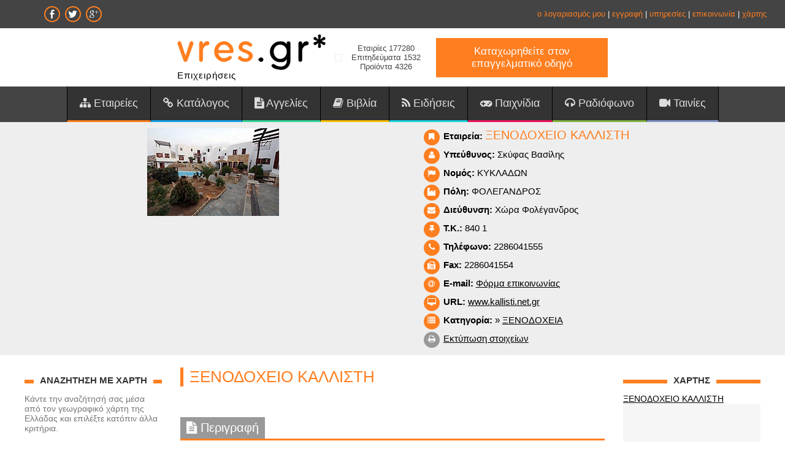

--- FILE ---
content_type: text/html; charset=utf-8
request_url: https://www.google.com/recaptcha/api2/aframe
body_size: 268
content:
<!DOCTYPE HTML><html><head><meta http-equiv="content-type" content="text/html; charset=UTF-8"></head><body><script nonce="sILsFLrf5UzmYgD_8LK-JQ">/** Anti-fraud and anti-abuse applications only. See google.com/recaptcha */ try{var clients={'sodar':'https://pagead2.googlesyndication.com/pagead/sodar?'};window.addEventListener("message",function(a){try{if(a.source===window.parent){var b=JSON.parse(a.data);var c=clients[b['id']];if(c){var d=document.createElement('img');d.src=c+b['params']+'&rc='+(localStorage.getItem("rc::a")?sessionStorage.getItem("rc::b"):"");window.document.body.appendChild(d);sessionStorage.setItem("rc::e",parseInt(sessionStorage.getItem("rc::e")||0)+1);localStorage.setItem("rc::h",'1764342949113');}}}catch(b){}});window.parent.postMessage("_grecaptcha_ready", "*");}catch(b){}</script></body></html>

--- FILE ---
content_type: text/css
request_url: https://www.vres.gr/styles.css
body_size: 26753
content:
@charset 'UTF-8';

@import url('http://fonts.googleapis.com/css?family=Open+Sans:300,400,400italic,700,700italic,800&subset=latin,greek');

@import url('sf/font-awesome.min.css');



/* general */

html {

  height: 100%;

  font-size: 100%;

  -webkit-text-size-adjust: 100%;

      -ms-text-size-adjust: 100%;

}

body {

  height: 100%;

  margin: 0;

  font-family: 'Open Sans', 'Helvetica Neue', Helvetica, Arial, sans-serif;

  font-size: 17px; 

  font-weight:300;

  line-height:150%;

  color: #444444;

  background: #ffffff;

}



.color1 { color: #ff7e1f !important; }

.color2 { color: #16a1e7 !important; }

.color3 { color: #35d399 !important; }

.color4 { color: #e94e38 !important; }

.color5 { color: #fdbf03 !important; }

.color6 { color: #1bd3e0 !important; }

.color7 { color: #a35cba !important; }

.color8 { color: #ed145b !important; }

.color9 { color: #82b440 !important; }

.color10 { color: #8393ca !important; }



.bgrcolor1 { background: #ff7e1f !important; }

.bgrcolor2 { background: #16a1e7 !important; }

.bgrcolor3 { background: #35d399 !important; }

.bgrcolor4 { background: #e94e38 !important; }

.bgrcolor5 { background: #fdbf03 !important; }

.bgrcolor6 { background: #1bd3e0 !important; }

.bgrcolor7 { background: #a35cba !important; }

.bgrcolor8 { background: #ed145b !important; }

.bgrcolor9 { background: #82b440 !important; }

.bgrcolor10 { background: #8393ca !important; }



.bordercolor1 { border-color: #ff7e1f !important; }

.bordercolor2 { border-color: #16a1e7 !important; }

.bordercolor3 { border-color: #35d399 !important; }

.bordercolor4 { border-color: #e94e38 !important; }

.bordercolor5 { border-color: #fdbf03 !important; }

.bordercolor6 { border-color: #1bd3e0 !important; }

.bordercolor7 { border-color: #a35cba !important; }

.bordercolor8 { border-color: #ed145b !important; }

.bordercolor9 { border-color: #82b440 !important; }

.bordercolor10 { border-color: #8393ca !important; }



.bordercolor1:hover { background: #ff7e1f !important; }

.bordercolor2:hover { background: #16a1e7 !important; }

.bordercolor3:hover { background: #35d399 !important; }

.bordercolor4:hover { background: #e94e38 !important; }

.bordercolor5:hover { background: #fdbf03 !important; }

.bordercolor6:hover { background: #1bd3e0 !important; }

.bordercolor7:hover { background: #a35cba !important; }

.bordercolor8:hover { background: #ed145b !important; }

.bordercolor9:hover { background: #82b440 !important; }

.bordercolor10:hover { background: #8393ca !important; }



.colormain { color: #ff7e1f !important; }

.bgrcolor { background: #ff7e1f !important; }

.bordercolor { border-color: #ff7e1f !important; }



.bgrgrey { background: #999999 !important; } 

.bgrblack { background: #000000 !important; } 



/* page */



.container {

position: relative;	

width: auto;

left: 0;

right: 0;

margin-right: auto;

margin-left: auto;

}

.container:before,

.container:after {

  display: table;

  line-height: 0;

  content: "";

}

.container:after {

  clear: both;

}

.container-fluid:before,

.container-fluid:after {

  display: table;

  line-height: 0;

  content: "";

}

.container-fluid:after {

  clear: both;

}



.content {

width: 1360px;

margin-right: auto;

margin-left: auto;

padding: 20px;

}

.divholder {

float: left;

width: 80%;	

}

.divholdermain {

float: right;

width: 75%;	

background: #ffffff;

}

.divholder1 {

float: left;

width: 25%;		

}

.divholder2 {

float: left;

width: 20%;		

}



.menucontainer {

position: relative;

top: 0;

left: 0;

right: 0;

width: auto;

margin-right: auto;

margin-left: auto;

z-index: 10;

}



.menudcontainer {

position: relative;

width: auto;

margin-right: auto;

margin-left: auto;

margin-top: 10px;

font-size: 13px;

font-weight: 400;

color: #999999;

background: #222222;

border-top: 10px solid #333333;

line-height: 140%;

}



.menubox {

  position: relative;

  width: auto;

  margin-right: auto;

  margin-left: auto;

  line-height:normal;

  text-align:center;

  overflow: visible;

  *zoom: 1;

  z-index: 2;

}

.menubox:before,

.menubox:after {

  display: table;

  line-height: 0;

  content: "";

}

.menubox:after {

  clear: both;

}

.logo {

display: inline-block;

margin-right: 50px;

vertical-align:middle;

}

.logotext {

font-size: 15px;

letter-spacing: 1px;

color: #000000;

text-align: left;

}

.divmenu {

font-size: 13px;

background: #444444;

color: #ffffff;

padding: 0 20px 0 20px;

}

.divmenub {

padding: 10px 0;

}

.divmin {

font-size: 13px;

display: inline-block;

vertical-align:middle;

}

.divmin1 {

float: left;

margin-right: 40px;

padding-top: 2px;

}

.divmin2 {

float: left;

margin-right: 40px;

}

.divmin3 {

float: right;

padding-top: 5px;

}

.divmint {

font-size: 13px;

display: inline-block;

margin-right: 30px;

vertical-align:middle;

}

.divbanner {

display: inline-block;

margin-right: 30px;

vertical-align:middle;

padding: 5px;

border: 1px solid #eeeeee;

}

.divbanner2 {

margin: 30px 0;

text-align: center;

}

.divbutton {

display: inline-block;

margin-left: 10px;

vertical-align:middle;

text-align: right;

}

.divmain {

padding: 20px;

padding-top: 10px;

}

.divmenu1 {

font-size: 14px;

color: #777777;

line-height: normal;

padding: 10px; padding-top: 0;

}

.divmenu2 {

font-size: 14px;

color: #777777;

line-height: normal;

padding: 10px; padding-top: 0;

}

.divmenubox {

background: #f6f6f6;	

padding: 10px;

border: 1px solid transparent;

   -webkit-transition: all 0.3s ease;

  transition: all 0.3s ease;

}

.divmenubox:hover {

background: #ffffff;

border-color: #999999;

}



/* end page */



/*navbar */



.navbar {

clear:both;

width: auto;

background: #444444;

text-align:center;

}



.nav {

  list-style: none;

  margin:0; 

  padding:0;

}



.nav > li {

  position: relative;

  display: block;

}

.nav > li > a {

  position: relative;

  display: block;

}



.nav-collapse.collapse {

  height: auto;

  overflow: visible;

}



/* menu navigation */



.navbar .nav {

  position: relative;

  left: 0;

  display: block;

}



.navbar .nav > li {

  display: inline-block;

  font-size: 18px;

  font-weight: lighter;  

}



.navbar-container .nav,

.navbar-container .collapse,

.navbar-container .dropup,

.navbar-container .dropdown {

  position: static;

}



.navbar-link:hover,

.navbar-link:focus {

}



.navbar .nav > li > a {

  float: none;

  padding: 15px 20px;

  background: #333333;

  color: #dddddd;

  border-bottom: 3px solid;

  border-right: 1px solid #000000 !important;

  text-decoration: none;

  display: block;

}



.navbar .nav > li > a:focus,

.navbar .nav > li > a:hover {

  color: #ffffff;

  text-decoration: none;

}



.navborderl { border-left: 1px solid #000000 !important; }

.navactive {  }



.navbar .nav li.dropdown.open > .dropdown-toggle,

.navbar .nav li.dropdown.active > .dropdown-toggle,

.navbar .nav li.dropdown.open.active > .dropdown-toggle {

  color: #ffffff;

}



/* end navbar */





/* dropdown */



.dropup,

.dropdown {

  position: relative;

    text-align: left;

}



.dropdown-toggle {

  *margin-bottom: -3px;

}



.caret {

  display: inline-block;

  width: 0;

  height: 0;

  vertical-align: middle;

  border-left: 60px solid #ffffff;

  border-top: 60px solid transparent;

  border-bottom: 60px solid transparent;

  content: "";

}



.dropdown .caret {

  margin-top: 14px;

  margin-left: 2px;

}

.navbar .nav li.dropdown > a:hover .caret,

.navbar .nav li.dropdown > a:focus .caret {

  border-top-color: #333333;

  border-bottom-color: #333333;

}



/* submenu navigation */



.dropdown-menu {

  position: absolute;

  top: 80%;

  left: 50%; 

  float: left;

  margin-left: -150px;

  width: 300px;

  display: none;

  list-style: none;

  text-align: left;

  font-size: 90%;

  font-weight:lighter;

  background: #ffffff;

  border-bottom-right-radius:8px; 

  border-bottom-left-radius:8px;

  opacity: 0;

  filter: alpha(opacity=0);

  z-index: 1000;

}

.dropdown:hover .dropdown-menu {

    top: 100%;

	display: block;   

    border-top: 3px solid transparent;	

	opacity: 1;

  filter: alpha(opacity=100);

}



.dropdown-menu2 {

  width: 920px;

  margin-left: -460px;

}



.dropdown-menu > li > a {

  display: block;

  padding: 5px 20px;

  clear: both;

  text-decoration: none;

  border-color: #333333 !important;

}



.dropdown-menu > li > a:hover,

.dropdown-menu > li > a:focus,

.dropdown-submenu:hover > a,

.dropdown-submenu:focus > a {

  color: #ffffff;

  text-decoration: none;

  background: #333333;

}



.open {

  *z-index: 1000;

}



.open > .dropdown-menu {

  display: block;

}



.dropdown-backdrop {

  position: fixed;

  top: 0;

  right: 0;

  bottom: 0;

  left: 0;

  z-index: 990;

}



.pull-right > .dropdown-menu {

  right: 0;

  left: auto;

}



.dropdown-submenu {

  position: relative;

}



.dropdown-submenu > .dropdown-menu {

  top: 0;

  left: 100%;

  margin-top: -6px;

  margin-left: -1px;

  -webkit-border-radius: 0 6px 6px 6px;

     -moz-border-radius: 0 6px 6px 6px;

          border-radius: 0 6px 6px 6px;

}



.dropdown-submenu:hover > .dropdown-menu {

  display: block;

}



.dropdown-submenu > a:after {

  display: block;

  float: right;

  width: 0;

  height: 0;

  margin-top: 5px;

  margin-right: -10px;

  border-color: transparent;

  border-left-color: #cccccc;

  border-style: solid;

  border-width: 5px 0 5px 5px;

  content: " ";

}



.dropdown-submenu:hover > a:after {

  border-left-color: #ffffff;

}



.dropdown-submenu.pull-left {

  float: none;

}



.dropdown-submenu.pull-left > .dropdown-menu {

  left: -100%;

  margin-left: 10px;

  -webkit-border-radius: 6px 0 6px 6px;

     -moz-border-radius: 6px 0 6px 6px;

          border-radius: 6px 0 6px 6px;

}



.dropdown .dropdown-menu .nav-header {

  padding-right: 20px;

  padding-left: 20px;

}





.collapse {

  position: relative;

  height: 0;

  overflow: hidden;

  -webkit-transition: height 0.35s ease;

     -moz-transition: height 0.35s ease;

       -o-transition: height 0.35s ease;

          transition: height 0.35s ease;

}



.collapse.in {

  height: auto;

}



/* responsive navibutton */



.divnavibutton {

float: right;

width: auto;

padding-right: 15px;

}

.navibutton {

  display: none;

  float: right;

  padding: 10px;

  height: 45px;

  color: #ffffff;

  background: #333333;

  *background: #333333;

  border: 0px;

 cursor: pointer;

   -webkit-transition: all 0.3s ease;

  transition: all 0.3s ease;

}



.navibutton:hover,

.navibutton:active,

.navibutton.active,

.navibutton.disabled,

.navibutton[disabled] {

  color: #ffffff;

  background: #000000;

  *background: #000000;

}



.navibutton .icon-bar {

  display: block;

  width: 34px;

  height: 3px;

  margin-top: 4px;

  margin-bottom: 4px;

  background: #ffffff;

  -webkit-border-radius: 1px;

     -moz-border-radius: 1px;

          border-radius: 1px;

}



/* end responsive navibutton */



/* content */



.pages {

color: #000000;

}



h1,

h2,

h3,

h4,

h5,

h6 {

  margin: 0;

  padding: 0;

  font-family: inherit;

  font-size: 28px; 

  font-weight: lighter;

  color: #666666;

  line-height:normal;

  display: inline-block;

}

h1 { color:#000000; font-size: 32px; font-weight: lighter !important; border-left: 5px solid #ff7e1f; padding-left: 10px; margin-bottom: 40px; }



.bgrdiv { background: url('images/1.jpg') no-repeat center center; -webkit-background-size: cover; -moz-background-size: cover; -o-background-size: cover; background-size: cover; background-attachment: fixed; 

padding: 40px; font-size: 16px; color: #ffffff; text-align:center; line-height:normal; }

.bgrdivc { background: #eeeeee; }



.text {

font-size: 15px;

line-height: 140%;

color: #000000;	

}



.links { color: #ff7e1f; font-weight:normal; text-decoration: none; border-bottom: 1px solid #cccccc; margin-top: 5px; margin-bottom: 5px; display: inline-block; }

a.links:hover { color: #000000; }

.links1 { text-decoration: none; }

a.links1:hover { color: #ffffff;  }

.links2 { text-decoration: none; font-weight: bold; border-bottom: 3px solid #000000; }

a.links2:hover { color: #000000 !important; }

.linkf { position: relative; text-align: right; font-size: 11px; color: #dddddd; }

a.linkf:hover { color: #ffffff; text-decoration: none; }



.price {

font-size: 22px;

font-weight: bold;

}



.title1 { 

font-size: 46px;

font-weight: lighter; 

color: #999999; 

line-height: 100%; 

margin-bottom: 30px; 

display: inline-block;

}



.titles {

font-size: 20px;

font-weight: normal;

color: #000000;

line-height: normal;

margin-bottom: 10px;

}



.titles1 {

position: relative;

border-top: solid 8px #cccccc;

font-size: 24px;

line-height: 100%;

font-weight: bold;

color: #555555;

margin: 50px 0 0;

}

.titles1 span {

background: #ffffff;

position: relative;

top: -18px;

padding: 0 10px;

display: inline-block;

}

.titles1ic span {

top: -28px;

}

.icstyle {

font-size: 13px;

background: #ff7e1f;

color: #ffffff;

width: 18px;

height: 18px;

padding: 4px;

margin: 2px;

border-radius: 50%;	

text-align: center;

line-height: normal;

display: inline-block;

}

.icstyle1 {

background: #ff7e1f !important;

color: #ffffff;

padding: 10px 12px !important;

margin: 0 50px 0 20px;

border-radius: 50%;	

}

.icstyle2 {

font-size: 20px;

background: #ff7e1f;

color: #ffffff;

width: 20px;

height: 20px;

padding: 8px;

border-radius: 50%;

text-align: center;

line-height: 20px;

display: inline-block;

}

.titles2 {

font-size: 20px;

background: #999999;

color: #ffffff;	

padding: 5px 10px;

display: inline-block;

}

.divtitles2 {

border-bottom: 3px solid;

margin-bottom: 10px;	

}

.titlesearch { 

font-size: 26px; 

font-weight: bold; 

color: #ffffff; 

margin-bottom: 20px;

}



.titlesmenu {

position: relative;

border-top: solid 6px #333333;

font-size: 15px;

font-weight: bold;

color: #333333;

text-align: center;

margin: 30px 0 0;

}

.titlesmenu span {

background: #ffffff;

position: relative;

top: -14px;

padding: 0 10px;

display: inline-block;

}

		

.linksmenu {

display: block;

color: #333333;	

text-decoration: none;

text-indent: 12px;

margin-bottom: 6px;

border-bottom: 1px solid transparent;

}

.linksmenu:hover {

color: #000000;	

text-decoration: none;

}

.linksmenu:before {

content: ' ';

display: block;

position: absolute;

background: #dddddd;

border: 1px solid #dddddd;

width: 6px;

height: 6px;

border-radius: 50%;

margin-top: 6px;

-webkit-transition: all 0.3s ease;

transition: all 0.3s ease;

}

.linksmenu:hover:before {

background: #ffffff;

border-color: #ff7e1f;

}



.link {

display: inline-block;

font-size: 13px;

font-weight: bold;

text-decoration: none;

color: #ffffff;

background: #222222;

padding: 5px 10px;

margin-top: 10px;

}

.link:hover {

text-decoration: none;

background: #ff7e1f;

}

.linkd {

background: #ffffff;

color: #000000;	

}

.link1 {

display: block;

font-size: 14px;

font-weight: bold;

text-decoration: none;

color: #ffffff;

background: #333333;

padding: 10px;

}

.link1:hover {

text-decoration: none;

color: #ffffff;

background: #222222 !important;

}



.linksdir {

display: block;

background: #555555;

color: #ffffff;

font-size: 15px;

text-decoration: none;

padding: 5px 10px;

border-bottom: 3px solid;

}

.linksdir:hover {

background:	#333333;

}



.linksmain {

display: block;

font-size: 15px;

font-weight: 400;

line-height: normal;

text-decoration: none;

padding-left: 10px;

margin-bottom: 1px;

border-left: 5px solid #eeeeee;

}

.linksmain:hover {

color: #000000 !important;	

text-decoration: none;

}



.divbanners {

background: #f6f6f6;

border: 1px solid #eeeeee;

padding: 20px;

margin: 30px 0;	

}

.boxesbanner { 

float:left;

width:33.33%;

margin: 0 ;

padding: 0;

text-align: center;

}



.ab {

font-size: 16px; 

font-weight: bold;

text-decoration: none;

padding: 2px 4px;

margin: 1px;

}

.ab:hover {

color: #ffffff !important;

background: #333333;

}



.boxdown {

float: left;

width: 33.33%;

margin-bottom: 10px;

}

.titlesdown { 

font-size: 22px; color: #ffffff; border-bottom: 2px solid;

padding-bottom:10px;

margin-bottom: 20px;

min-height: 55px;

line-height: 120%;

}



/* images */



.img-social {

height: 18px;

  -webkit-border-radius: 50px;

     -moz-border-radius: 50px;

          border-radius: 50px;

		  padding: 2px;

		  margin: 0 2px;

		 

border: 2px solid;

-webkit-transition: all 0.3s ease;

transition: all 0.3s ease; 

}

.img-social:hover {

background: #ff7e1f;

}



.img-share {

	background: #555555;	

	height: 22px;

	font-size:10px;

  -webkit-border-radius: 50px;

     -moz-border-radius: 50px;

          border-radius: 50px;

		  padding: 5px;

		  margin: 2px;

-webkit-transition: all 0.3s ease;

transition: all 0.3s ease;

}

.img-share:hover {

background: #ff7e1f;	

}

.img-company {

width: auto;

max-width: 100%;

max-height: 360px;

}



img.plinks {  }

.plinks img{ padding:2px; border: 1px solid #e5e5e5; }

a.plinks:hover img{  

opacity: 0.7;

filter: alpha(opacity=70); 

}



.divshare {

clear:both; margin-top: 10px;

}



.divfloat {

float: left;

width: 50%;

}

.divfloat1 {

float: left;

width: 52%;

text-align: center;

}

.divfloat2 {

float: right;

width: 46%;

}

.divfloat3 {

float: right;

width: 50%;

}

.divpan1 {

float: left;

width: 56%;

}

.divpan2 {

float: right;

width: 40%;

}

.divmap {

width: 100%;

height: 500px; 

}

.divmap2 {

width:100%;

height: 360px; 

overflow:hidden;	

}

.divmap3 {

height: 250px; 

}

.divcinfo {

text-align: center;

padding: 5px;

margin: 10px 0;

font-size: 14px;

line-height: normal;

}

.divbox {

background: #f6f6f6;	

padding: 10px;

border: 1px solid #eeeeee;	

}

.addbox {

background: #f6f6f6;	

padding: 10px;

margin: 30px 0;

border: 1px solid #eeeeee;	

text-align: center;

}



/* end content */





/* elements */



a {

color: #000000;

-webkit-transition: all 0.3s ease;

transition: all 0.3s ease;

}

a:hover {

border-color: #ff7e1f;

}

p {

  margin: 0 0 10px;

}

.small {

  font-size: 80%;

}

.xsmall {

  font-size: 10px;

}

strong {

  font-weight: bold;

}



em {

  font-style: italic;

}

ul,

ol {

  padding: 0;

  margin: 0 0 10px 25px;

}



ul ul,

ul ol,

ol ol,

ol ul {

  margin-bottom: 0;

}



li {



}



hr {

  clear: both;

  margin: 10px 0;

  border: 0;

  border-top: 1px solid #dddddd;

  border-bottom: 1px solid #ffffff;

}

.hrdown { 

border-top-color: #333333;

border-bottom-color: #666666;

}



.text-left {

text-align: left;

}

.text-right {

text-align: right;

}

.text-center {

text-align: center;

}

.uppercase { text-transform:uppercase; }

.lowercase { text-transform:lowercase; }



.center {

margin-left:auto; 

margin-right:auto;

}



img {

  width: auto\9;

  height: auto;

  max-width: 100%;

  vertical-align: middle;

  border:0; 

  margin:0; 

  -ms-interpolation-mode: bicubic;

}



.clearfix {

  *zoom: 1;

}



.clearfix:before,

.clearfix:after {

  display: table;

  line-height: 0;

  content: "";

}



.clearfix:after {

  clear: both;

}



audio,

canvas,

video {

  display: inline-block;

  *display: inline;

  *zoom: 1;

}



audio:not([controls]) {

  display: none;

}



/* forms */



form {

  margin: 0;

  padding: 0;

  width: 100%;

  display:inline;

}



.formauto {

width: auto;	

}



label,

input,

select,

textarea {

  font-family: 'Open Sans', 'Helvetica Neue', Helvetica, Arial, sans-serif;

  font-size: 17px;

  color: #444444;

  background: #f6f6f6;

  border: 1px solid #dddddd;

  padding: 7px 10px;

  margin-bottom: 5px;

  display:inline-block;

}



.forms {

  font-family: 'Open Sans', 'Helvetica Neue', Helvetica, Arial, sans-serif;

  font-size: 17px !important;

  border: 1px solid #dddddd !important;

  padding: 7px 10px !important;

  display:inline-block;

  width: 300px;

}



button {

  font-family: 'Open Sans', 'Helvetica Neue', Helvetica, Arial, sans-serif;

  *overflow: visible;

}



textarea {

  overflow: auto;

}



input,

textarea,

.uneditable-input {

width: 300px;

}



.inputsmall {

width: 60px !important;	

}



.inputauto {

width: auto;	

}



textarea {

height: auto;

}



select {

padding: 8px;	

width: auto;

}



input[type="radio"],

input[type="checkbox"] {

  width:auto;

  margin: 5px;

  line-height: normal;

}



input[type="file"],

input[type="image"],

input[type="submit"],

input[type="reset"],

input[type="button"],

input[type="radio"],

input[type="checkbox"] {

  width: auto;

}



select[multiple],

select[size] {

  height: auto;

}

.fieldnotes 

{ width:0; background:none; border:0 none; display:none; visibility:hidden;  }





/* end forms */



/* buttons */



.button {

  display: inline-block;

  padding: 8px 20px;

  *margin-left: .3em;

  font-size: 17px;

  font-weight:normal;

  text-align: center;

  cursor: pointer;

  color: #ffffff;

  text-decoration: none;

   background: #ff7e1f;

  border: none;

-webkit-transition: all 0.3s ease;

  transition: all 0.3s ease;

}



.button:hover,

.button:active,

.button.active,

.button.disabled,

.button[disabled] {

  color: #ffffff;

  background: #222222;

}



button::-moz-focus-inner,

input::-moz-focus-inner {

	border: 0; 

	padding: 0; 

	margin-top: 0px; 

	margin-bottom: 0px; 

}



.button1 {

padding: 12px 14px;

border: none;

line-height:normal;

}

a.button1:hover,

a.button1:focus,

a.button1:active

{

background: #222222;

}



/* end buttons */



/* search */



.divformsearch {

display: inline;	

}

input.formsearch {

width: 300px;

  padding: 10px 20px;

  margin: 10px;

  font-size: 18px;

  color: #ffffff;

  text-decoration: none;

    background: #222222;

  border: 1px solid #999999;

  border-radius: 30px;

   -webkit-border-radius: 30px; 

  -webkit-background-clip: padding-box; 

  -moz-background-clip:    padding; 

  background-clip:         padding-box;

    opacity: 0.8;

  filter: alpha(opacity=80);

}

.divbuttonsearch {

display: inline;	

}

.buttonsearch {

  display: inline-block;

  padding: 10px 20px;

  margin: 10px;

  font-size: 18px;

  color: #000000;

  text-decoration: none;

  border: 1px solid #000000; 

  -webkit-border-radius: 20px;

     -moz-border-radius: 20px;

  border-radius: 20px;

  -webkit-background-clip: padding-box; 

  -moz-background-clip:    padding; 

  background-clip:         padding-box;

  -webkit-transition: all 0.3s ease;

  transition: all 0.3s ease;

  cursor:pointer;  

}

.buttonsearch:hover {

  background: #000000 !important;  

  color: #ff7e1f;	

}



/* end search */



/* photogrid */



/**** Clearfix ****/

.clearfix:before,

.clearfix:after { content:" ";

    display:table; }

.clearfix:after { clear:both; }

.clearfix { ; }

.colsitem{ margin: 0 10px 10px 0; }

.colscontent{ -moz-column-count:5;

    -moz-column-gap:0px;

    -webkit-column-count:5;

    -webkit-column-gap:0px;

    column-count:5;

    column-gap:0px;

	padding:5px; }



/* end images */





/* tables */



table {

  max-width: 100%;

  background: transparent;

  border-collapse: collapse;

  border-spacing: 0;

}

.tablew {

  width: 100%;

}

.table th,

.table td {

  padding: 5px;

  vertical-align: top;

  border-top: 1px solid #dddddd;

}



.table-bordered {

  border: 1px solid #dddddd;

  border-collapse: separate;

  *border-collapse: collapse;

  border-left: 0;

  -webkit-border-radius: 4px;

     -moz-border-radius: 4px;

          border-radius: 4px;

}



.table-bordered th,

.table-bordered td {

  border-left: 1px solid #dddddd;

}

.tcolor { background: #f6f6f6; }



/* end tables */



/* other styles */



.hide {

  display: none;

}



.show {

  display: block;

}



.invisible {

  visibility: hidden;

}



.affix {

  position: fixed;

}



.floatright {

  float: right;

}



.floatleft {

  float: left;

}

.cleared { 

clear: both;

}



.marg0 {

margin:0;	

}

.marg5 {

margin: 5px;

}

.marg10 {

margin: 10px;

}

.marg20 {

margin: 20px;

}

.margtop10 {

margin-top: 10px;

}

.margbottom0 {

margin-bottom: 0;

}

.margbottom10 {

margin-bottom: 10px;

}

.margleft10 {

margin-left: 10px;	

}

.margright10 {

margin-right: 10px;	

}

.margtop20 {

margin-top: 20px;

}

.margbottom20 {

margin-bottom: 20px;

}

.margleft20 {

margin-left: 20px;	

}

.margright20 {

margin-right: 20px;	

}



.pad0 {

padding:0;	

}

.pad5 {

padding: 5px;

}

.pad10 {

padding: 10px;

}

.pad20 {

padding: 20px;

}

.padtop0 {

padding-top: 0;

}

.padbottom0 {

padding-bottom: 0;

}

.padtop2 {

padding-top: 2px;

}

.padtop5 {

padding-top: 5px;

}

.padbottom5 {

padding-bottom: 5px;

}

.padtop10 {

padding-top: 10px;

}

.padbottom10 {

padding-bottom: 10px;

}

.padtop20 {

padding-top: 20px;

}

.padbottom20 {

padding-bottom: 20px;

}



.widthauto { width: auto; }



.imgright {

  float: right;

  margin-left: 20px;	

}



.imgleft {

  float: left;

  margin-right: 20px;	

}



.arrowtop { 

position: relative; 

left: 0; right: 0; 

display: inline-block; 

margin: 0 auto;

padding; bottom: 10px;

width: 50px;

height: 50px;

line-height: 50px;

background: #333333;

font-size: 50px;

text-decoration:none;

text-align: center;

}

.arrowtop:hover, arrowtop:focus, arrowtop:active { 

color: #ffffff !important;

text-decoration:none;

 }



.trigger 

{ cursor:pointer; display:inline; }



.toggle-container

{ display: none; z-index:110; }



/* end other styles */



/* icons  */



.icon {

text-decoration: none;

}

.icon:before {

display: inline-block;

font-family: FontAwesome;

text-decoration: none;

font-style: normal;

font-weight: normal;

line-height: 1;

-webkit-font-smoothing:antialiased;

-moz-osx-font-smoothing:grayscale;

}

.icon > .label {

display: none;

}



/* other  */



.modaldiv {

padding: 30px 50px 50px 50px !important;

}

.ui-autocomplete-loading {  }

.demoHeaders { margin-top: 2em; }

#dialog_link {padding: .4em 1em .4em 20px;text-decoration: none;position: relative;}

#dialog_link span.ui-icon {margin: 0 5px 0 0;position: absolute;left: .2em;top: 50%;margin-top: -8px;}

ul#icons {margin: 0; padding: 0;}

ul#icons li {margin: 2px; position: relative; padding: 4px 0; cursor: pointer; float: left;  list-style: none;}

ul#icons span.ui-icon {float: left; margin: 0 4px;}

.ui-autocomplete {

		max-height: 240px;

		overflow-y: auto;

		/* prevent horizontal scrollbar */

		overflow-x: hidden;

		/* add padding to account for vertical scrollbar */

		padding: 10px !important; 

}

* html .ui-autocomplete {

		height: 240px;

		background: #ffffff;

		

}